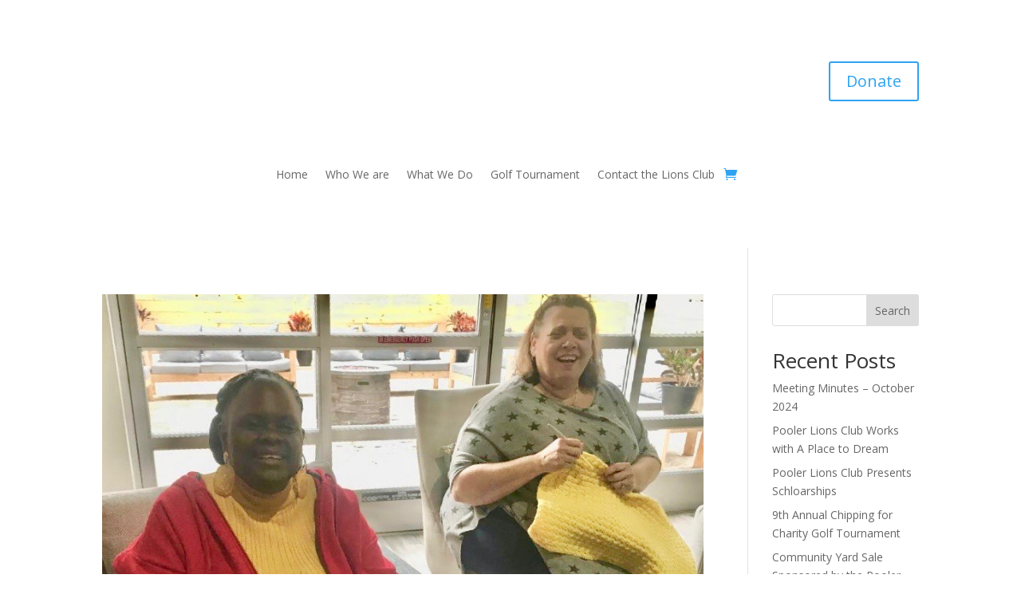

--- FILE ---
content_type: text/html; charset=utf-8
request_url: https://www.google.com/recaptcha/api2/anchor?ar=1&k=6Lf_TMQkAAAAAJBGCGcw4ylepXBsU9DxVNR_l-ZS&co=aHR0cHM6Ly9wb29sZXJsaW9uc2NsdWIub3JnOjQ0Mw..&hl=en&v=PoyoqOPhxBO7pBk68S4YbpHZ&size=invisible&anchor-ms=20000&execute-ms=30000&cb=a0qc47k9o9ut
body_size: 48674
content:
<!DOCTYPE HTML><html dir="ltr" lang="en"><head><meta http-equiv="Content-Type" content="text/html; charset=UTF-8">
<meta http-equiv="X-UA-Compatible" content="IE=edge">
<title>reCAPTCHA</title>
<style type="text/css">
/* cyrillic-ext */
@font-face {
  font-family: 'Roboto';
  font-style: normal;
  font-weight: 400;
  font-stretch: 100%;
  src: url(//fonts.gstatic.com/s/roboto/v48/KFO7CnqEu92Fr1ME7kSn66aGLdTylUAMa3GUBHMdazTgWw.woff2) format('woff2');
  unicode-range: U+0460-052F, U+1C80-1C8A, U+20B4, U+2DE0-2DFF, U+A640-A69F, U+FE2E-FE2F;
}
/* cyrillic */
@font-face {
  font-family: 'Roboto';
  font-style: normal;
  font-weight: 400;
  font-stretch: 100%;
  src: url(//fonts.gstatic.com/s/roboto/v48/KFO7CnqEu92Fr1ME7kSn66aGLdTylUAMa3iUBHMdazTgWw.woff2) format('woff2');
  unicode-range: U+0301, U+0400-045F, U+0490-0491, U+04B0-04B1, U+2116;
}
/* greek-ext */
@font-face {
  font-family: 'Roboto';
  font-style: normal;
  font-weight: 400;
  font-stretch: 100%;
  src: url(//fonts.gstatic.com/s/roboto/v48/KFO7CnqEu92Fr1ME7kSn66aGLdTylUAMa3CUBHMdazTgWw.woff2) format('woff2');
  unicode-range: U+1F00-1FFF;
}
/* greek */
@font-face {
  font-family: 'Roboto';
  font-style: normal;
  font-weight: 400;
  font-stretch: 100%;
  src: url(//fonts.gstatic.com/s/roboto/v48/KFO7CnqEu92Fr1ME7kSn66aGLdTylUAMa3-UBHMdazTgWw.woff2) format('woff2');
  unicode-range: U+0370-0377, U+037A-037F, U+0384-038A, U+038C, U+038E-03A1, U+03A3-03FF;
}
/* math */
@font-face {
  font-family: 'Roboto';
  font-style: normal;
  font-weight: 400;
  font-stretch: 100%;
  src: url(//fonts.gstatic.com/s/roboto/v48/KFO7CnqEu92Fr1ME7kSn66aGLdTylUAMawCUBHMdazTgWw.woff2) format('woff2');
  unicode-range: U+0302-0303, U+0305, U+0307-0308, U+0310, U+0312, U+0315, U+031A, U+0326-0327, U+032C, U+032F-0330, U+0332-0333, U+0338, U+033A, U+0346, U+034D, U+0391-03A1, U+03A3-03A9, U+03B1-03C9, U+03D1, U+03D5-03D6, U+03F0-03F1, U+03F4-03F5, U+2016-2017, U+2034-2038, U+203C, U+2040, U+2043, U+2047, U+2050, U+2057, U+205F, U+2070-2071, U+2074-208E, U+2090-209C, U+20D0-20DC, U+20E1, U+20E5-20EF, U+2100-2112, U+2114-2115, U+2117-2121, U+2123-214F, U+2190, U+2192, U+2194-21AE, U+21B0-21E5, U+21F1-21F2, U+21F4-2211, U+2213-2214, U+2216-22FF, U+2308-230B, U+2310, U+2319, U+231C-2321, U+2336-237A, U+237C, U+2395, U+239B-23B7, U+23D0, U+23DC-23E1, U+2474-2475, U+25AF, U+25B3, U+25B7, U+25BD, U+25C1, U+25CA, U+25CC, U+25FB, U+266D-266F, U+27C0-27FF, U+2900-2AFF, U+2B0E-2B11, U+2B30-2B4C, U+2BFE, U+3030, U+FF5B, U+FF5D, U+1D400-1D7FF, U+1EE00-1EEFF;
}
/* symbols */
@font-face {
  font-family: 'Roboto';
  font-style: normal;
  font-weight: 400;
  font-stretch: 100%;
  src: url(//fonts.gstatic.com/s/roboto/v48/KFO7CnqEu92Fr1ME7kSn66aGLdTylUAMaxKUBHMdazTgWw.woff2) format('woff2');
  unicode-range: U+0001-000C, U+000E-001F, U+007F-009F, U+20DD-20E0, U+20E2-20E4, U+2150-218F, U+2190, U+2192, U+2194-2199, U+21AF, U+21E6-21F0, U+21F3, U+2218-2219, U+2299, U+22C4-22C6, U+2300-243F, U+2440-244A, U+2460-24FF, U+25A0-27BF, U+2800-28FF, U+2921-2922, U+2981, U+29BF, U+29EB, U+2B00-2BFF, U+4DC0-4DFF, U+FFF9-FFFB, U+10140-1018E, U+10190-1019C, U+101A0, U+101D0-101FD, U+102E0-102FB, U+10E60-10E7E, U+1D2C0-1D2D3, U+1D2E0-1D37F, U+1F000-1F0FF, U+1F100-1F1AD, U+1F1E6-1F1FF, U+1F30D-1F30F, U+1F315, U+1F31C, U+1F31E, U+1F320-1F32C, U+1F336, U+1F378, U+1F37D, U+1F382, U+1F393-1F39F, U+1F3A7-1F3A8, U+1F3AC-1F3AF, U+1F3C2, U+1F3C4-1F3C6, U+1F3CA-1F3CE, U+1F3D4-1F3E0, U+1F3ED, U+1F3F1-1F3F3, U+1F3F5-1F3F7, U+1F408, U+1F415, U+1F41F, U+1F426, U+1F43F, U+1F441-1F442, U+1F444, U+1F446-1F449, U+1F44C-1F44E, U+1F453, U+1F46A, U+1F47D, U+1F4A3, U+1F4B0, U+1F4B3, U+1F4B9, U+1F4BB, U+1F4BF, U+1F4C8-1F4CB, U+1F4D6, U+1F4DA, U+1F4DF, U+1F4E3-1F4E6, U+1F4EA-1F4ED, U+1F4F7, U+1F4F9-1F4FB, U+1F4FD-1F4FE, U+1F503, U+1F507-1F50B, U+1F50D, U+1F512-1F513, U+1F53E-1F54A, U+1F54F-1F5FA, U+1F610, U+1F650-1F67F, U+1F687, U+1F68D, U+1F691, U+1F694, U+1F698, U+1F6AD, U+1F6B2, U+1F6B9-1F6BA, U+1F6BC, U+1F6C6-1F6CF, U+1F6D3-1F6D7, U+1F6E0-1F6EA, U+1F6F0-1F6F3, U+1F6F7-1F6FC, U+1F700-1F7FF, U+1F800-1F80B, U+1F810-1F847, U+1F850-1F859, U+1F860-1F887, U+1F890-1F8AD, U+1F8B0-1F8BB, U+1F8C0-1F8C1, U+1F900-1F90B, U+1F93B, U+1F946, U+1F984, U+1F996, U+1F9E9, U+1FA00-1FA6F, U+1FA70-1FA7C, U+1FA80-1FA89, U+1FA8F-1FAC6, U+1FACE-1FADC, U+1FADF-1FAE9, U+1FAF0-1FAF8, U+1FB00-1FBFF;
}
/* vietnamese */
@font-face {
  font-family: 'Roboto';
  font-style: normal;
  font-weight: 400;
  font-stretch: 100%;
  src: url(//fonts.gstatic.com/s/roboto/v48/KFO7CnqEu92Fr1ME7kSn66aGLdTylUAMa3OUBHMdazTgWw.woff2) format('woff2');
  unicode-range: U+0102-0103, U+0110-0111, U+0128-0129, U+0168-0169, U+01A0-01A1, U+01AF-01B0, U+0300-0301, U+0303-0304, U+0308-0309, U+0323, U+0329, U+1EA0-1EF9, U+20AB;
}
/* latin-ext */
@font-face {
  font-family: 'Roboto';
  font-style: normal;
  font-weight: 400;
  font-stretch: 100%;
  src: url(//fonts.gstatic.com/s/roboto/v48/KFO7CnqEu92Fr1ME7kSn66aGLdTylUAMa3KUBHMdazTgWw.woff2) format('woff2');
  unicode-range: U+0100-02BA, U+02BD-02C5, U+02C7-02CC, U+02CE-02D7, U+02DD-02FF, U+0304, U+0308, U+0329, U+1D00-1DBF, U+1E00-1E9F, U+1EF2-1EFF, U+2020, U+20A0-20AB, U+20AD-20C0, U+2113, U+2C60-2C7F, U+A720-A7FF;
}
/* latin */
@font-face {
  font-family: 'Roboto';
  font-style: normal;
  font-weight: 400;
  font-stretch: 100%;
  src: url(//fonts.gstatic.com/s/roboto/v48/KFO7CnqEu92Fr1ME7kSn66aGLdTylUAMa3yUBHMdazQ.woff2) format('woff2');
  unicode-range: U+0000-00FF, U+0131, U+0152-0153, U+02BB-02BC, U+02C6, U+02DA, U+02DC, U+0304, U+0308, U+0329, U+2000-206F, U+20AC, U+2122, U+2191, U+2193, U+2212, U+2215, U+FEFF, U+FFFD;
}
/* cyrillic-ext */
@font-face {
  font-family: 'Roboto';
  font-style: normal;
  font-weight: 500;
  font-stretch: 100%;
  src: url(//fonts.gstatic.com/s/roboto/v48/KFO7CnqEu92Fr1ME7kSn66aGLdTylUAMa3GUBHMdazTgWw.woff2) format('woff2');
  unicode-range: U+0460-052F, U+1C80-1C8A, U+20B4, U+2DE0-2DFF, U+A640-A69F, U+FE2E-FE2F;
}
/* cyrillic */
@font-face {
  font-family: 'Roboto';
  font-style: normal;
  font-weight: 500;
  font-stretch: 100%;
  src: url(//fonts.gstatic.com/s/roboto/v48/KFO7CnqEu92Fr1ME7kSn66aGLdTylUAMa3iUBHMdazTgWw.woff2) format('woff2');
  unicode-range: U+0301, U+0400-045F, U+0490-0491, U+04B0-04B1, U+2116;
}
/* greek-ext */
@font-face {
  font-family: 'Roboto';
  font-style: normal;
  font-weight: 500;
  font-stretch: 100%;
  src: url(//fonts.gstatic.com/s/roboto/v48/KFO7CnqEu92Fr1ME7kSn66aGLdTylUAMa3CUBHMdazTgWw.woff2) format('woff2');
  unicode-range: U+1F00-1FFF;
}
/* greek */
@font-face {
  font-family: 'Roboto';
  font-style: normal;
  font-weight: 500;
  font-stretch: 100%;
  src: url(//fonts.gstatic.com/s/roboto/v48/KFO7CnqEu92Fr1ME7kSn66aGLdTylUAMa3-UBHMdazTgWw.woff2) format('woff2');
  unicode-range: U+0370-0377, U+037A-037F, U+0384-038A, U+038C, U+038E-03A1, U+03A3-03FF;
}
/* math */
@font-face {
  font-family: 'Roboto';
  font-style: normal;
  font-weight: 500;
  font-stretch: 100%;
  src: url(//fonts.gstatic.com/s/roboto/v48/KFO7CnqEu92Fr1ME7kSn66aGLdTylUAMawCUBHMdazTgWw.woff2) format('woff2');
  unicode-range: U+0302-0303, U+0305, U+0307-0308, U+0310, U+0312, U+0315, U+031A, U+0326-0327, U+032C, U+032F-0330, U+0332-0333, U+0338, U+033A, U+0346, U+034D, U+0391-03A1, U+03A3-03A9, U+03B1-03C9, U+03D1, U+03D5-03D6, U+03F0-03F1, U+03F4-03F5, U+2016-2017, U+2034-2038, U+203C, U+2040, U+2043, U+2047, U+2050, U+2057, U+205F, U+2070-2071, U+2074-208E, U+2090-209C, U+20D0-20DC, U+20E1, U+20E5-20EF, U+2100-2112, U+2114-2115, U+2117-2121, U+2123-214F, U+2190, U+2192, U+2194-21AE, U+21B0-21E5, U+21F1-21F2, U+21F4-2211, U+2213-2214, U+2216-22FF, U+2308-230B, U+2310, U+2319, U+231C-2321, U+2336-237A, U+237C, U+2395, U+239B-23B7, U+23D0, U+23DC-23E1, U+2474-2475, U+25AF, U+25B3, U+25B7, U+25BD, U+25C1, U+25CA, U+25CC, U+25FB, U+266D-266F, U+27C0-27FF, U+2900-2AFF, U+2B0E-2B11, U+2B30-2B4C, U+2BFE, U+3030, U+FF5B, U+FF5D, U+1D400-1D7FF, U+1EE00-1EEFF;
}
/* symbols */
@font-face {
  font-family: 'Roboto';
  font-style: normal;
  font-weight: 500;
  font-stretch: 100%;
  src: url(//fonts.gstatic.com/s/roboto/v48/KFO7CnqEu92Fr1ME7kSn66aGLdTylUAMaxKUBHMdazTgWw.woff2) format('woff2');
  unicode-range: U+0001-000C, U+000E-001F, U+007F-009F, U+20DD-20E0, U+20E2-20E4, U+2150-218F, U+2190, U+2192, U+2194-2199, U+21AF, U+21E6-21F0, U+21F3, U+2218-2219, U+2299, U+22C4-22C6, U+2300-243F, U+2440-244A, U+2460-24FF, U+25A0-27BF, U+2800-28FF, U+2921-2922, U+2981, U+29BF, U+29EB, U+2B00-2BFF, U+4DC0-4DFF, U+FFF9-FFFB, U+10140-1018E, U+10190-1019C, U+101A0, U+101D0-101FD, U+102E0-102FB, U+10E60-10E7E, U+1D2C0-1D2D3, U+1D2E0-1D37F, U+1F000-1F0FF, U+1F100-1F1AD, U+1F1E6-1F1FF, U+1F30D-1F30F, U+1F315, U+1F31C, U+1F31E, U+1F320-1F32C, U+1F336, U+1F378, U+1F37D, U+1F382, U+1F393-1F39F, U+1F3A7-1F3A8, U+1F3AC-1F3AF, U+1F3C2, U+1F3C4-1F3C6, U+1F3CA-1F3CE, U+1F3D4-1F3E0, U+1F3ED, U+1F3F1-1F3F3, U+1F3F5-1F3F7, U+1F408, U+1F415, U+1F41F, U+1F426, U+1F43F, U+1F441-1F442, U+1F444, U+1F446-1F449, U+1F44C-1F44E, U+1F453, U+1F46A, U+1F47D, U+1F4A3, U+1F4B0, U+1F4B3, U+1F4B9, U+1F4BB, U+1F4BF, U+1F4C8-1F4CB, U+1F4D6, U+1F4DA, U+1F4DF, U+1F4E3-1F4E6, U+1F4EA-1F4ED, U+1F4F7, U+1F4F9-1F4FB, U+1F4FD-1F4FE, U+1F503, U+1F507-1F50B, U+1F50D, U+1F512-1F513, U+1F53E-1F54A, U+1F54F-1F5FA, U+1F610, U+1F650-1F67F, U+1F687, U+1F68D, U+1F691, U+1F694, U+1F698, U+1F6AD, U+1F6B2, U+1F6B9-1F6BA, U+1F6BC, U+1F6C6-1F6CF, U+1F6D3-1F6D7, U+1F6E0-1F6EA, U+1F6F0-1F6F3, U+1F6F7-1F6FC, U+1F700-1F7FF, U+1F800-1F80B, U+1F810-1F847, U+1F850-1F859, U+1F860-1F887, U+1F890-1F8AD, U+1F8B0-1F8BB, U+1F8C0-1F8C1, U+1F900-1F90B, U+1F93B, U+1F946, U+1F984, U+1F996, U+1F9E9, U+1FA00-1FA6F, U+1FA70-1FA7C, U+1FA80-1FA89, U+1FA8F-1FAC6, U+1FACE-1FADC, U+1FADF-1FAE9, U+1FAF0-1FAF8, U+1FB00-1FBFF;
}
/* vietnamese */
@font-face {
  font-family: 'Roboto';
  font-style: normal;
  font-weight: 500;
  font-stretch: 100%;
  src: url(//fonts.gstatic.com/s/roboto/v48/KFO7CnqEu92Fr1ME7kSn66aGLdTylUAMa3OUBHMdazTgWw.woff2) format('woff2');
  unicode-range: U+0102-0103, U+0110-0111, U+0128-0129, U+0168-0169, U+01A0-01A1, U+01AF-01B0, U+0300-0301, U+0303-0304, U+0308-0309, U+0323, U+0329, U+1EA0-1EF9, U+20AB;
}
/* latin-ext */
@font-face {
  font-family: 'Roboto';
  font-style: normal;
  font-weight: 500;
  font-stretch: 100%;
  src: url(//fonts.gstatic.com/s/roboto/v48/KFO7CnqEu92Fr1ME7kSn66aGLdTylUAMa3KUBHMdazTgWw.woff2) format('woff2');
  unicode-range: U+0100-02BA, U+02BD-02C5, U+02C7-02CC, U+02CE-02D7, U+02DD-02FF, U+0304, U+0308, U+0329, U+1D00-1DBF, U+1E00-1E9F, U+1EF2-1EFF, U+2020, U+20A0-20AB, U+20AD-20C0, U+2113, U+2C60-2C7F, U+A720-A7FF;
}
/* latin */
@font-face {
  font-family: 'Roboto';
  font-style: normal;
  font-weight: 500;
  font-stretch: 100%;
  src: url(//fonts.gstatic.com/s/roboto/v48/KFO7CnqEu92Fr1ME7kSn66aGLdTylUAMa3yUBHMdazQ.woff2) format('woff2');
  unicode-range: U+0000-00FF, U+0131, U+0152-0153, U+02BB-02BC, U+02C6, U+02DA, U+02DC, U+0304, U+0308, U+0329, U+2000-206F, U+20AC, U+2122, U+2191, U+2193, U+2212, U+2215, U+FEFF, U+FFFD;
}
/* cyrillic-ext */
@font-face {
  font-family: 'Roboto';
  font-style: normal;
  font-weight: 900;
  font-stretch: 100%;
  src: url(//fonts.gstatic.com/s/roboto/v48/KFO7CnqEu92Fr1ME7kSn66aGLdTylUAMa3GUBHMdazTgWw.woff2) format('woff2');
  unicode-range: U+0460-052F, U+1C80-1C8A, U+20B4, U+2DE0-2DFF, U+A640-A69F, U+FE2E-FE2F;
}
/* cyrillic */
@font-face {
  font-family: 'Roboto';
  font-style: normal;
  font-weight: 900;
  font-stretch: 100%;
  src: url(//fonts.gstatic.com/s/roboto/v48/KFO7CnqEu92Fr1ME7kSn66aGLdTylUAMa3iUBHMdazTgWw.woff2) format('woff2');
  unicode-range: U+0301, U+0400-045F, U+0490-0491, U+04B0-04B1, U+2116;
}
/* greek-ext */
@font-face {
  font-family: 'Roboto';
  font-style: normal;
  font-weight: 900;
  font-stretch: 100%;
  src: url(//fonts.gstatic.com/s/roboto/v48/KFO7CnqEu92Fr1ME7kSn66aGLdTylUAMa3CUBHMdazTgWw.woff2) format('woff2');
  unicode-range: U+1F00-1FFF;
}
/* greek */
@font-face {
  font-family: 'Roboto';
  font-style: normal;
  font-weight: 900;
  font-stretch: 100%;
  src: url(//fonts.gstatic.com/s/roboto/v48/KFO7CnqEu92Fr1ME7kSn66aGLdTylUAMa3-UBHMdazTgWw.woff2) format('woff2');
  unicode-range: U+0370-0377, U+037A-037F, U+0384-038A, U+038C, U+038E-03A1, U+03A3-03FF;
}
/* math */
@font-face {
  font-family: 'Roboto';
  font-style: normal;
  font-weight: 900;
  font-stretch: 100%;
  src: url(//fonts.gstatic.com/s/roboto/v48/KFO7CnqEu92Fr1ME7kSn66aGLdTylUAMawCUBHMdazTgWw.woff2) format('woff2');
  unicode-range: U+0302-0303, U+0305, U+0307-0308, U+0310, U+0312, U+0315, U+031A, U+0326-0327, U+032C, U+032F-0330, U+0332-0333, U+0338, U+033A, U+0346, U+034D, U+0391-03A1, U+03A3-03A9, U+03B1-03C9, U+03D1, U+03D5-03D6, U+03F0-03F1, U+03F4-03F5, U+2016-2017, U+2034-2038, U+203C, U+2040, U+2043, U+2047, U+2050, U+2057, U+205F, U+2070-2071, U+2074-208E, U+2090-209C, U+20D0-20DC, U+20E1, U+20E5-20EF, U+2100-2112, U+2114-2115, U+2117-2121, U+2123-214F, U+2190, U+2192, U+2194-21AE, U+21B0-21E5, U+21F1-21F2, U+21F4-2211, U+2213-2214, U+2216-22FF, U+2308-230B, U+2310, U+2319, U+231C-2321, U+2336-237A, U+237C, U+2395, U+239B-23B7, U+23D0, U+23DC-23E1, U+2474-2475, U+25AF, U+25B3, U+25B7, U+25BD, U+25C1, U+25CA, U+25CC, U+25FB, U+266D-266F, U+27C0-27FF, U+2900-2AFF, U+2B0E-2B11, U+2B30-2B4C, U+2BFE, U+3030, U+FF5B, U+FF5D, U+1D400-1D7FF, U+1EE00-1EEFF;
}
/* symbols */
@font-face {
  font-family: 'Roboto';
  font-style: normal;
  font-weight: 900;
  font-stretch: 100%;
  src: url(//fonts.gstatic.com/s/roboto/v48/KFO7CnqEu92Fr1ME7kSn66aGLdTylUAMaxKUBHMdazTgWw.woff2) format('woff2');
  unicode-range: U+0001-000C, U+000E-001F, U+007F-009F, U+20DD-20E0, U+20E2-20E4, U+2150-218F, U+2190, U+2192, U+2194-2199, U+21AF, U+21E6-21F0, U+21F3, U+2218-2219, U+2299, U+22C4-22C6, U+2300-243F, U+2440-244A, U+2460-24FF, U+25A0-27BF, U+2800-28FF, U+2921-2922, U+2981, U+29BF, U+29EB, U+2B00-2BFF, U+4DC0-4DFF, U+FFF9-FFFB, U+10140-1018E, U+10190-1019C, U+101A0, U+101D0-101FD, U+102E0-102FB, U+10E60-10E7E, U+1D2C0-1D2D3, U+1D2E0-1D37F, U+1F000-1F0FF, U+1F100-1F1AD, U+1F1E6-1F1FF, U+1F30D-1F30F, U+1F315, U+1F31C, U+1F31E, U+1F320-1F32C, U+1F336, U+1F378, U+1F37D, U+1F382, U+1F393-1F39F, U+1F3A7-1F3A8, U+1F3AC-1F3AF, U+1F3C2, U+1F3C4-1F3C6, U+1F3CA-1F3CE, U+1F3D4-1F3E0, U+1F3ED, U+1F3F1-1F3F3, U+1F3F5-1F3F7, U+1F408, U+1F415, U+1F41F, U+1F426, U+1F43F, U+1F441-1F442, U+1F444, U+1F446-1F449, U+1F44C-1F44E, U+1F453, U+1F46A, U+1F47D, U+1F4A3, U+1F4B0, U+1F4B3, U+1F4B9, U+1F4BB, U+1F4BF, U+1F4C8-1F4CB, U+1F4D6, U+1F4DA, U+1F4DF, U+1F4E3-1F4E6, U+1F4EA-1F4ED, U+1F4F7, U+1F4F9-1F4FB, U+1F4FD-1F4FE, U+1F503, U+1F507-1F50B, U+1F50D, U+1F512-1F513, U+1F53E-1F54A, U+1F54F-1F5FA, U+1F610, U+1F650-1F67F, U+1F687, U+1F68D, U+1F691, U+1F694, U+1F698, U+1F6AD, U+1F6B2, U+1F6B9-1F6BA, U+1F6BC, U+1F6C6-1F6CF, U+1F6D3-1F6D7, U+1F6E0-1F6EA, U+1F6F0-1F6F3, U+1F6F7-1F6FC, U+1F700-1F7FF, U+1F800-1F80B, U+1F810-1F847, U+1F850-1F859, U+1F860-1F887, U+1F890-1F8AD, U+1F8B0-1F8BB, U+1F8C0-1F8C1, U+1F900-1F90B, U+1F93B, U+1F946, U+1F984, U+1F996, U+1F9E9, U+1FA00-1FA6F, U+1FA70-1FA7C, U+1FA80-1FA89, U+1FA8F-1FAC6, U+1FACE-1FADC, U+1FADF-1FAE9, U+1FAF0-1FAF8, U+1FB00-1FBFF;
}
/* vietnamese */
@font-face {
  font-family: 'Roboto';
  font-style: normal;
  font-weight: 900;
  font-stretch: 100%;
  src: url(//fonts.gstatic.com/s/roboto/v48/KFO7CnqEu92Fr1ME7kSn66aGLdTylUAMa3OUBHMdazTgWw.woff2) format('woff2');
  unicode-range: U+0102-0103, U+0110-0111, U+0128-0129, U+0168-0169, U+01A0-01A1, U+01AF-01B0, U+0300-0301, U+0303-0304, U+0308-0309, U+0323, U+0329, U+1EA0-1EF9, U+20AB;
}
/* latin-ext */
@font-face {
  font-family: 'Roboto';
  font-style: normal;
  font-weight: 900;
  font-stretch: 100%;
  src: url(//fonts.gstatic.com/s/roboto/v48/KFO7CnqEu92Fr1ME7kSn66aGLdTylUAMa3KUBHMdazTgWw.woff2) format('woff2');
  unicode-range: U+0100-02BA, U+02BD-02C5, U+02C7-02CC, U+02CE-02D7, U+02DD-02FF, U+0304, U+0308, U+0329, U+1D00-1DBF, U+1E00-1E9F, U+1EF2-1EFF, U+2020, U+20A0-20AB, U+20AD-20C0, U+2113, U+2C60-2C7F, U+A720-A7FF;
}
/* latin */
@font-face {
  font-family: 'Roboto';
  font-style: normal;
  font-weight: 900;
  font-stretch: 100%;
  src: url(//fonts.gstatic.com/s/roboto/v48/KFO7CnqEu92Fr1ME7kSn66aGLdTylUAMa3yUBHMdazQ.woff2) format('woff2');
  unicode-range: U+0000-00FF, U+0131, U+0152-0153, U+02BB-02BC, U+02C6, U+02DA, U+02DC, U+0304, U+0308, U+0329, U+2000-206F, U+20AC, U+2122, U+2191, U+2193, U+2212, U+2215, U+FEFF, U+FFFD;
}

</style>
<link rel="stylesheet" type="text/css" href="https://www.gstatic.com/recaptcha/releases/PoyoqOPhxBO7pBk68S4YbpHZ/styles__ltr.css">
<script nonce="-UX9r89LR1dMvwk4AqmMCw" type="text/javascript">window['__recaptcha_api'] = 'https://www.google.com/recaptcha/api2/';</script>
<script type="text/javascript" src="https://www.gstatic.com/recaptcha/releases/PoyoqOPhxBO7pBk68S4YbpHZ/recaptcha__en.js" nonce="-UX9r89LR1dMvwk4AqmMCw">
      
    </script></head>
<body><div id="rc-anchor-alert" class="rc-anchor-alert"></div>
<input type="hidden" id="recaptcha-token" value="[base64]">
<script type="text/javascript" nonce="-UX9r89LR1dMvwk4AqmMCw">
      recaptcha.anchor.Main.init("[\x22ainput\x22,[\x22bgdata\x22,\x22\x22,\[base64]/[base64]/bmV3IFpbdF0obVswXSk6Sz09Mj9uZXcgWlt0XShtWzBdLG1bMV0pOks9PTM/bmV3IFpbdF0obVswXSxtWzFdLG1bMl0pOks9PTQ/[base64]/[base64]/[base64]/[base64]/[base64]/[base64]/[base64]/[base64]/[base64]/[base64]/[base64]/[base64]/[base64]/[base64]\\u003d\\u003d\x22,\[base64]\\u003d\x22,\x22wrFgw5VJw6YOw4o8KjvCihnDplEGw5TCtBpCC8O+wqsgwp5DCMKbw6zCosOIPsK9wo7Dkg3Cmh3CjDbDlsKeASUuwoBLWXI/woTDonoSMhvCk8KJK8KXNWjDlsOER8OWeMKmQ2PDhiXCrMObTUsmRMOqc8KRwr/Di3/Ds0s3wqrDhMO7R8Ohw53CsUnDicODw6/DlMKALsOOwrvDoRRow7pyI8KUw7PDmXdcWW3DiCddw6/CjsKDRsO1w5zDkcK6CMK0w4FxTMOhYcK6IcK7H0YgwplswrF+woRrwrPDhmRzwqZRQWrClEwzworDsMOUGToff3FGSSLDhMOGwqPDoj5Uw6kgHzBzAnBHwpk9W1MCIU0uGk/ChAtpw6nDpybCjcKrw53Cm2x7Lm4owpDDiHbCnsOrw6Zmw5Zdw7XDnsKwwoMvcwLCh8K3wqk1woRnwp/Co8KGw4rDiH9XezZww6xVLEohVBDDn8Kuwrt9W3dGQWM/wq3CmU7Dt2zDoRrCuC/DnMKnXjoHw4vDug1Rw4XCi8OINQ/Dm8OHT8KhwpJnS8Kyw7RFCjTDsH7DtHzDlEpqwrNhw7cDT8Kxw6k2wqpBIjhIw7XCphTDgkU/[base64]/CiAs9Elc8D8ONwqRraMOOw53ClsKIXsKxDcKowpUjwp/DgWPCkcK3eHgFGAbDg8KtF8OIwo7DrcKSZDLCjQXDsUxGw7LChsO+w4wXwrPCrUTDq3LDoDVZR1kmE8KeXMOfVsOnw4UOwrEJDBrDrGcLw4dvB2HDsMO9wpR9VsK3woc8WVtGwqJ/w4Y6c8OsfRjDtm8sfMOBBBAZVcKawqgcw6bDgsOCWxbDsRzDkSHCr8O5MwnChMOuw6vDtEXCnsOjwq7DsQtYw73ChsOmMSZiwqI8w58RHR/DgnZLMcO9wqh8wp/DmwV1woN5U8ORQMKMwrjCkcKRwrLCg2sswotRwrvCgMOJwozDrW7DlcOmCMKlwoXCizJCLk0iHjbCicK1wolbw5BEwqEDMsKdLMKMwpjDuAXCmDwRw7xaL3/DqcK1wrtceH9dPcKFwp0sZ8OXRE99w7AvwrlhCxLCvsORw4/CksOOKQxiw4TDkcKOwqPDoRLDnEnDm2/[base64]/wr9TOsOWeSF4EmdZwqJFwpJjZMODL3LCrCkjEcOPw6rDusKMw6QOLyfDoMObUVJ9AsKOwoHCmsO5w67Du8OAwqbDkcO5wqPCnnhVQ8KPwpIdIiogw5nDjRjDucKEw7DDscONcMOmwprCqMKVwovCmytlwoB0bsOXwqZ3woRNw7TDmcOTMm/Cq3rCkxpmw54VP8OuwpvDmsKCVsONw6jCvcKNw5teFg7DoMKawqjCiMOAPVjCumtFwr7Dlhs8w7nCo1nCg3MGU1t7cMO+HAZVWhLCuk/CmcOAwoLCs8OTMEnCsGHCmzkwACLDlsKWw4Ftw6dpwoZpwoJfRiPCp1XDusOlX8O2CcKKLzZ5w4bCvyg/w7XCnELClsOdY8ONSzzCpMOHwpjDq8KKw7Ehw6rCqcKRw6HCk1c9woBAAULDu8KJw6bCmsK2TiQ1EwoawpIJRsK7wqJMAcOQw6TDmcOKworDsMKbw4Vlw5vDkMOFw4lxwp5fwpbDliY2dcKyS0J6w7bCucOAw6pZw59+w5vDojkFGcKjFsO/DkMiL0xbP28VDRTCiTPCpQnDpcKswoouwoPDuMOTQUo/Tj5BwrkrLMO5w6nCtsKnwqNvWcOXw4Y+cMKXwp4uQsKgD1DDmMO2dQTCl8KoFgUmSsOgw7pmKVtlfiHCmcKxQxYvJxPCmlMQw6bCrQd3wpvChVjDo3pEwoHCosOffAfCu8OVbsKIw4xpf8OGwpN6w45NwrPDm8ObwqwGYRDDkMOiUmgXwqvCvwhMEcOIEQ/DmRBgQGbDo8OecEbDucKcw4hVwo7ChcKOBMK+Z3PDnsOIf1d/HgAZQ8OCYV8JwoIjIMKSw4HDlHRYLjHCli3Cqkktc8KTw7oOQXpKTRvCs8Ovw7oPK8K2csODZRtpw5dWwqrCvC/CocKGw73DpMKnw5nDoxAnwrfCq2MJwoXCvsKPRMOXw6PCl8KeI3/Dk8KOZsKPBsK7wo9XB8OkQFDDj8KtLwTDrcOVwoPDusO0GsKIw5jDrV7CssO4esKIwpMWKSLDsMOlMMOOwoh1wqF2w4MPPsKNV1dwwpxcw7smO8KYw7jDo0MoWMOIZAZJwr3Dr8OswqQzw40Rw5kZwrXDgMKKScOTMsOzwoJnwo/CtFTCpcKDHl57ZsOxNcKVdGl4fk/CqMOGVMKKw7QPEsK6wp1MwrB+woZpXMKlwqrCnsO3woAwEMKhSsOJRTHDqMKiwovDscK6wrHCjmNrPsKRwoTClGIxw6HDgcOBIcOxw47CosOjcCFxwofChxUfwobCpcKUQls9fcOebBHDl8OQwrPDkilnHsK/J0PDlMKMWDwgbcOYaUVcw4TCn0k3wpxzIHvDvcKkwojDlsOnw57DlcOIXsO0wpLClMK8QsO1w7/DhcK9wpfDhHAtE8OwwqXDrsONw6oCHxYWRsOpw6/DrCxvw5p3w5bDpmtSwofDpU7Cs8KJw5nDvcOtwrLClsKZfcOjL8KHfcOAw6Rxwptqw7BSw4jCkcOBw6suY8KkbVnCvjjCtBPDssK7wrvDuWjChMO1dDZQJwzClQrDpsOdLsKTR3nCm8K+OHw0RMOPdVbCmsOpM8OVwrRkb3o4wqHDrMKswp/DmQQ1wqHDr8KUL8Kme8OlQWXDjm1sVHrDgXPCnTPDmi43wpFoP8OWw6dxJ8O1R8KRL8OVwrxlBj3DgMKZw452EsO0wqp5wrnCmjtYw5/DohdHSXNAKj/Cj8K/w7N6wqfDsMKNw4V/w4PCsEUPw4ISbsKSYsO8TcKvwpDCjsKgAQDDj2ExwoU9woY6wpgEw4dsHcO5w7vCsBY9FsOiJ2PCqcKPKE7DsEt9YnfDnDTDh2DDgMKEw4ZMwpFLdCvDijkawoLCp8KCw4dFRMKubzrDqz7ChcORw5ocSsOjw4lce8OWwojCksKvw4/DvsKew4d8w4cyRcOzwrQJwpvCrDpHA8O9w6/CjyxewpXCgsOVNCJow4NCwprCkcKvwqURBsKLwpIUwrjDicO6C8KfXcOfw4AUHD7CqsOsw41IcgrDnUHCqD5Uw6rCgk4uwqHCs8OrOcKhMCYVwojCscK8A1rDjcK5PUPDhkrDiBDDgD40csOKGcKCXMOewpRHw4lPw6fDmsOLwq7CuhfCucOEwpAsw7/[base64]/wrvDpMK6w6gXw5jCh8OSw6kaMcK4wpcKw4rCqRwIDFo5w5/DjXMsw77CksOlH8OIwopfGcOVasK8wrMPwrvDocOkwofDoyXDowjDgyrDvA/Cu8OjdUXDq8Oiw7F8YE3DpAfCh0DDryvDlCUnwpTCucKjDk0YwpMCw5DDlsOAwo0fUMKoVcKewpkTw5prBcKhw7nCnMOcw6ZvQMOyTxrCsgnDncK7cA/CmQgdWcOMwrAOw5LDlcKNCXDDu3wgZ8KABsK4UDUsw5hwB8KNCsKXUsOXwoAuw7txHcKKwpYfKlV/woFoF8KxwplIw71Pw7vCh0VkIcOvwoJQw7YrwrzCmcO7wo3DhcOsfcKIAQAGw6c+eMOewpjCvAHClcKuwoPCv8K2DQ/DgEPCj8KAf8OvKn4yLxI3w5PDmcOWw7lZw5Vkw7FTw5diP0ZEG2gKwpbCpmoeIcOqwqTCrsK3eybDocKBZFA2woxeK8KGwp7DvsKjw6RbXT5NwoZua8K8LBfDhsObwqctw4/DnsOBBMKjNMODY8OOHMKbwqLDvsK/woLDsy7CrMOncsOTwp4GK2nDsyzCpMOQw4jCg8Krw7LCinzCmcOewq0LcMKkbcK/TX4Mw6tYwodGPX1uKsKKXmTDnCPDsMKsUD3CgSjDnnsED8Ktwo/CrsOxw7Vnw6A6w792XsOOUcKuRsK8wqkIYcKdwpQzKwXDn8KXdcKbwo3Ct8ODKMKBCAXDsQNGw7czTgXClXFgBsKkw7zDqX/[base64]/DnsKQe8OpRMOzw5nDmVEhw5JBwpLDrnx3V8KcTQ1Tw7PCrHPCisOIdcOlRMOvw4nCvsOjSsKswoDDo8OpwoFoZ2gJwp/CusKzw6hGTsOJccKlwrUHZcK5wpl0w6DCncOMeMKOw6/DjMKLUXbDmB/CpsOTw77CjMO2TnNHHMOudMOdwrMcwrI2JnkaL2lBwr7Cvw3CosKWcRLDgVbCm046E1DDkhUxFMKxScOdOUPCuUrDtMK/wqlRwq4SQDTCh8K1wo47J2HCuCDDnVhUHsO5w7vDsTRNwqLCpMORFEcRw6PCksOmV3HCqWsBw5lmKMKXcsK6wpfDngPDkMKzwrjCh8Ojwrp/[base64]/Co8Kaa8KJw7IODmtgw5o7wohLZEZIw6cuBcKIwo00JiXDnBB6TljCgcK+w4bDmMOfw4lBLEfCvwrCrDbDrMOVNjPCsC/CoMKow7tOwqnClsKoRcKbwo0VDA92wqPDk8KHZjZaPcKeUcOUIFDCvcOcwoBcPsOXNBQsw5jCjsO8EsOdw7HCv2XCgkUOZg8rOnLDhMKDwq/CmAUabMONNMO8w4rDpsO9A8O4w7AjCsOowok/w55pw6zChcO6AcKRwpbDqcKJKsO9w6vDvMOww5zDlE3DjCl7w6trKsKPwrnCjcKMZ8Ohw7HDpcO8eR8/w7zCrsKJCMK1XMOUwrwXacOgGsKSw5EefcKHBi9ewoPCusO0CjZrCsKQwo7DtDp7ex7CgsOdNcO2YkhRUHjDlMO0DwNdcUUcJcKhQ3fDh8K/SsK1IsO1wobCqsO4ZgTCskZGw7HDrsOdw6vClMOSRhrDhFXDkMOfwpcjRS3CscObw5LCrcKYKsKMw7Y9MkXCpGFtUQrDmsOkGUHDhVTDnVl/w6RjcgHCmmw4w5TDjAFzwoLCssO7wobCsjXDn8KIw6oewpTDj8Obw4c9w5VEwoPDmg3CgsOMMVcwccKLET0cGsOPwpnCjcOZw5bCtcKnw4LCmcKEQkbDoMOZwqfDv8O1GWMrw548GFldHcOrIcOFW8KNw7dTw6dHHQsUw7/[base64]/[base64]/ChcK2Lxkkw7TDtSjCgBVQwqsBw73DqX8IX0IEwqPCksKtNMKuJxXCql7DsMKIwp3DvGBqRcKYVW7DgCrCt8OzwoBGazHCr8K/QxsKIwTDgMOcwqRBw5fDhMOJw7rCt8OJwo/CjwHCtEE7UUFnw7DDtMOxKjPDhcOawohjwobDp8Ogwo3CjMO1w73Cs8OzwovCosKPEMOaTMK4wpTCjV91w6vCvg0SfcOfKi4hNcOQw5lTwolgw7rCocKUI3wlwroKbMKKwpBcwqrDsm/Cn1vDtmBhwojDm2Fnw6ENEFHCnw7DiMKmGcObRxEseMKhWMOwK0vDlRDCvcKrVRTDs8KbwofCgDkFcMOnZcOhw4Q0esKEwqrCoU43w6rDg8KdJnnDvU/DpcKJwpDCjQvCl1J/ZMKYMH3DqFDCrMKJw4ImZsObMAMzGsKtw5PCoHHDosKAVsOLw7LDoMKPwoN7eTDCqknDuCEYw7tmwp/[base64]/CgsOrwonChjQJB8OkC8KteSMlVWnCqEgZwrfDhcO8wqHDhsK2w43DgsK1wqg1wovDtUkHwosZPBVnRsKRw4vDtQTCpCHCqyJ5wqrDkcKMF3jDvRd1WgrClGHCqBMiwoNkwp3DocKtwpvDm2vDtsK4w4LCtcO2woNsNMONA8O/[base64]/ChURTwq3ChcK3MDHCnlbCqsO2dXXDumDCm8OXHMOpdsKhw5XDicK+wpsOw7TCrcOYbA/CnwXCrmDCvmZhw6PDukBVdWtNJcOUZsKRw7XDusKdOsOmwqgWbsOWwqzDnMKGw6XDt8KSwrfCrDfCqATClmo8G17DuGjCnCTDusKmcsKAZWQZB0nDhcOuC3vDjMOKw5/DjsKmJjA6w6TDuErDlsO/w4BnwoZpDsKVJsOnS8K4H3TDlF/Ch8KpPG5dw7lvw7t6woHDr0YCeQ0XMsOuw6NlTzfCn8K8BMKnFcK/w49FwqnDnHHCnEvCqT/DhMKFD8KtK1J/[base64]/[base64]/CuzQDw43CqD7DpT/DoMKUXHQ8w6/DhzrDmT7CnMOyTj9zJcOow6lLfUjDisKQw5LDmMOIW8OBw4NoSihjVAbCoX/CucK7CsOMam7DrjFyWMKkw49Lw6RewozChsOFwq/CjMKdBcOQQBbDosOKwozCvEpnwq4WR8Kpw6RKTcO4MXLDjVfCvBsAKMKgM1LDr8K0wqjCj2XDoyjCj8KpWmFrwr/CshvDlHLChDsvLMK0AsOWNFjDpcKowqnDo8KCXT3CnTtrPsKWDsOTwoYhw5fCo8O/[base64]/CsCbDpknDsy7ChAQGXmQlw4bColXDuMKdFDw6DRnDs8KMGTzDjGTCgk3CiMKNw5XCqcKXLk/Dmk0BwqMgw4hqwqxlwqRaQ8KBKXZ2BA7Cq8KGw7J3w7QHJcOpwppsw5bDrSjCmcKMUcKjw5TChcK4NcKUwo/CsMO4QcORdMKmw5LDmcOdwr8Nw5tQwqfDsHY3worChlfCs8OwwrlHw6zCsMOCTHrCksOEPzbDrVLCjcKzECrCrsOtw6TDiVgQwphfw7EJCMKNU0xZR3Y/wrMkw6DDhjsLEsOHAsOPKMOzw4PDocKKWR7CucKpVcKqNsOqwqYdw4Iuw6/CusOGwqxIwr7DmMK4wp0BwqDDqGHChDkswosUwrQEw7HDshsHdcKVw5vCqcOuaFpQRsKjwrEkw67Cj3orwprChcOFwpDCocKfwr/CjcKODsKNwop/[base64]/DgcOBDsKsScKUDlnCrUrDqMOFe14dOXwNwqdUGD3DnMKiUMOswo/[base64]/[base64]/Ckmo6dHfDtMOMAsK2w7ZzwofCu1JlCsOIGsKZRU7DhGo8Dm3DgnvDp8OxwrU3csKvdMKsw5xoO8OcPsO/w4/Cl2PCk8Odw5Ypf8OVG2woFcOrw7jCv8O6w5TChFVnw59iwrXCp0YdKhxHw4zDmAzCg0ovdTQeFBB8w6PDmEJ8CxV1d8K+wroDw6zCkMOMYsOgwrhfPcKREsKoXEBqw7PDhzDDt8KtwrbDmm7DrHPDmiozTG4xaSwNTMKswpZPwoscDzANw5zCgTxew7/CoUBswoIvCEzCh2ZXw5/ClcKGw7xZVVfCm2fDocKpTsKsw6rDoGAnMsKawq3DscKnC0o4wo/[base64]/CkMKsw443TsO6wofDuRsNAMOiNgvCvkPCgE4PwpHCucKaExdUw6XCkzLCu8O2OsKSw5g3wp4Tw40zUsO+G8O9w5vDscKWNnB0w5LDosKww7YKV8Ovw6TClCbCgcOYw6cKw6nDpsKLwojCmsKsw5fDvsKzw6J/w6nDm8OwRl06cMKYwrjDs8Ovw5RUYjUpwoddQ0DCt3DDhMORw5rCg8KrSMKpYi3DgWgXwrANw5Jywr3ClwLDlMO3QCDDh0/CvcK1w7XDq0XDrmvCuMKrwqduaFPChDYLw69fw4B6w5tgB8OgFiV+w7nCgMOfwrzCu3/ClDjCpT3CrmrCkDJEc8OYKGJKHsKiwq7CljBmw7TChi7CtsK5CsKAckPDtcKvwr/CiX7DlTAYw77CrR43YUFgwot2MMKuAcKTw7TCjT7DmUvCscKfcMKfDwp8ZTAtw6vDhMK1w63Cn0NsFQ7DjUU+EMOUKS9pI0TClBnDuX0HwoIVw5EpacK9wr5Iw6cpwptbXMKaeFQ1Gy/Cv3PCgTQUWQNkeFjDmsOpw7U5w4nClMOFw7d8w7TCrMOTdlx+wq7Cl1fCoGJ5LMOOcMKuw4DCn8K/[base64]/wpMlez4swosBw4PDtMOPwrrDh8Kww5gpwq8AN0/DoMORwrrDjD3Dh8O1cMK3wr/Cq8KuVsKZH8OtUi7CocKuSHbDkcKKEsOeNTzCgsOSUsOvw7t9ZMKFw4XCiXJQwrQ7aG8dwpzCs07DksOGwpPDt8KOFCRHw7rDjMOewqrCrH3CsQNxwp1IZsOCRMOpwo/CtcKkwrTCk2jCu8O8V8KOIsKCwprDuThhKx9dY8KkSMKWHcKDwq/CucOTw6wswr0zw4/[base64]/CmMKtLT0bVcKiAwJFw6ZMCcK9USvDlsO0wonDnDNFRMKNcxMgwqw3w5HChMOUJMO7QcKRw4hmwo7DksK1w5nDvnMxBMOqw6BmwoDDsUMEw7/DiTDCksKowoAmwr/Dig7Dlx1Zw4UwYMKrw63Ct2HDucKIwpPDh8Oyw5sSL8OAwqUyEcKjDcKvYsOSw77DvSh0wrJzOVp2OnoYEm7Do8KBBz7DgMOMPMO3w5DCiTzDlMKVfkwCH8O7HCJIfsKbAgvDvlxaEcK+worCkMK2PE3CtjvDv8OawojDmcKoeMKMw4PCpQ/CjMKiw6Bjw4MlEgnCnQEwwpVAwrhICHt2wpzCscKlBMOHUQnDt0wtwo7DosOAw5rDgnpHw7XDn8KBd8K4STlQQSLDp34sY8KfwofDoAocLURyeQ/Cm1bDkCIIwqYyL0TCpgLDgjQGJcOhw7vDgDHDqcOcBVpew7prVzxDw7zDicOjwr1/wpEFwqBHwrjDqz0rWmjDlkUNZ8K3M8KdwqPCvSbDhiXDuDwxCsO1woZJCWDCjMOkwofDmiDCrcOAwpTDn0N8XS7DtgXCgcKLw7lRwpLDs1tFw6/DokcYwpvDtmw9bsK/e8KkfcOFwrxNwqzDncOOCWTDlT3DpTXCqW7DmG7DvTfCkCfCs8KDHsKhJMK0T8KfRnrCvWJLwp7Cs28MKF5CCxLCkUvCkDPCl8OMRHxkwpViwpRiwoTCvsOXIRwPwq3CrcOlwqXDhsKzw67Dm8K9fgPCrR0IVcOKwqvDqhoDwrx/Q1PChB83w5DCvcKAQhfChcO6OsOHwp7DpEolCcKaw6LCrxhAasOfw5pAwpcTwrDDmFfCtT01TsOGw4t7wrMww44zPcKwXwvChcK+w5IyGMKyVcKCNhnDvsKbNAYjw64mworCt8KrRDDCucKZRcKvRMKmZsO7fsKiN8Ofwr/CvCd/w4RXV8O3HsK/w4xDw70OfsOhbsOkY8KgCMKAwrwsZ3HDq0PDj8OEwo/DksOHW8O2w5PDh8KFw5B5CcKLccOpw6EHw6dqw5Blw7UiwqfDhsKqwoLDvWEhZcKxIMO8w4hcwoTDu8OjwpZHBxBTwr3Djn5fO1TCjEkMMsKsw4U7w4zCjBgtw7zDh2/[base64]/[base64]/wosLNEzCvMKQwoXDvMOydXXCnlvCrcOxfsKle8Kvw4rCosKJKGp3wpLDosK4NcKbJhXDoFLCosKMw4cHFDDDiz3CtMKvw53Dh0Z8dcORwpNfw78VwpclXDZ1FA40w4nDlBkqA8OWw7JPwrQ7wq7ClsK6worCsl0Pw48TwoosMhFTwqEBwqkywo3DthFLw7vCr8OEw55/b8OTZsOvwo0nwpDCjBzCtcOcw5fDjMKYwpk9SsOfw78uUMOYwonDnsKQw4RybMK6wrR2wqPCrA3Cr8KfwqFULcKmYnNrwpnCncO/[base64]/wqPDhCLDs8KJTwF1wqAPwq7CjTrDmz7CpRchwrsOE0/CosOvwpjDs8KLUcOewpPClATDlBJdYzzCoDU2QUpjwoPCvcOfM8K2w5hfw6/CpFvCm8OdTVzCjcKVwqzCnBZ0w6VHwo/DoXXDnsOew7EfwoAdUBnDvynCkMOEwrU/w5zDhsKnwovCo8K+IiIQwpnDgBJPJTfCoMKrGMO3PMK2wrFJR8K6PMKMwqEJL3VxGCFPwoHDsEzDpXQYLcOkZmnDgMKtJE3DscKBNsOvw4YkKWnCvz5LXjnDhF9KwopBwpfDu2A6w4odPcK2UEoRRcOIw4otw6xSSE8UBcOxw4lrRsKyIMK/UMOeXQnCicOOw65iw7DDuMOPw43DqMO2DgLDo8KyDsOYH8KER1vDtjjDlsOEw53DrsO9woFjw73DicOzw5TDocOqWGc1DMOqwqMXw4DCq1cnWknDhRcsScOhw4jDlsKCw5E0UsKFFMOfYsK2w47CrhpgKsOAw5fDkHjDk8KJbj80wr/[base64]/DpmLChDHDlE7DrmPDvMKJWcKZwrQUwo46R2V4w7PDlE9Bwrs3W2c/[base64]/Dk8K2wpDCoMKsUMOWw4wfwqPDosO+wqtLwoYaw6zDjXsSYT7DtsKUQ8KLw5VEVMOxTMK3MQnDo8O6NUgjwofCsMKMZsKtMmrDgR/CiMKWSsKhQsOmW8OtwpYbw7LDjlRJw744CsOxw5/Di8O0fQgjw5fCtcOlccOPSkA+wrx3d8OCwrJ9AcKjEsKcwr8Rw4HCrXwRBsKDOcKnax/DhMONe8ONw5/CtRIzCXQALHAoJiNuw7zDmQV4asOFw63DrsOUw5DDoMOPPMK+wprDrsOrw77DuAR5e8OXXx3DrcO7w5gMw77DlMOQIsKKSR/DmgPCsjJxw6/[base64]/DicO9w5TChMKsw4jDonfCuQVgNcO4wodrccKdHm/CpGlRwrjCrsKdwqvDncOLwrbDoHfCiR3DmcO/wp0PwojDgMOwTk4QbcKcw6LDj2vDmxrDjB/[base64]/CjMKKwrbDsktOwrwRKVoAIDRtw71pCC4ew5dSw7o6cgBnwpPDrMK5w7jCoMKxwo5nOMOdwr7ChsK3LgXCsHfCm8ONB8OsVcOPw7bDp8KNdCNhRn/ClQkgN8OGVcOYb2wBYnAcwpZVwrzChcKaWD49O8KbwqrDmsOqKMOjwoXDoMKWAADDphdmw4QkC0lKw6hpw7nDh8KJXsK4SDsqNsKqwpQ3OEFfBz/Dl8O4w4o4w7bDoj7DmSM4e1h+wqZMw7PDtcOywqFuwpDCrUTDs8OgMMOdwq/DtsO1XwnDiQTDo8Owwqkgbw8Rw6MhwqFow5TCoXjDvQEoP8OmWwt8wonChxvCsMOoE8KnIMOrOMKaw5TCr8K+w41nHRVhw4/DiMOAw4XDiMKDw4hyeMOUecOfw6h2wq/DtFPCncKDw6PCrl7DjlNZFSPDscKcw5wvw6DDnkrCosO4d8KTGcKow7jCsMOGw55nwoXDohjCtcKpw5DCsnHDm8OADcOlCsOGdRXDusKuNcOvHUZ1woV4w5fDpknDu8Oew6ZiwoYoZi5/wqXDvsKrw5LClMOZw4LCjMKFw79mw5ttP8OTEsOXw43CmsKBw5fDrMKQwoctw7bDrhNwQjIYGsK5wqQEw57CgyrDs17Dq8OawqPDqz/CjMO8wrFFw6zDn2nDlB0Uw4NTGsK8QMKYf2nDtcKgwqAyLsKLVEg7YsKdw4p/w5vCj3/Ct8OIw7ccBnsPw6IAaUJLw6RVWsOYBFTCnMK1YUDDg8OIL8KzYx3CujzDtsOiw6jDksOJFSx5wpN9wr9RflBYFcKdI8OOw7bDhsOiI3rCj8OLw6lew5w8woxBw4DCksKjXMKPwpjDhm/DhDbCnMKwI8KAYxsIw4jDn8KYworCgTd+wrrCvcKdw48fLcODI8OoPMOZWSJ2acOhwpjCh1EyPcOaSX1pVSjCkzXDrcK5B11Vw4/DmmZSwrpuGhfDnSU3wqTCuDPDrAsYRx1Vw6LDphwnSMKqw6E6w4/Du34dw6fDnR5oNMOzWMKdO8OPEcOBSx7DqDIaw5HDhDHDhjI2XsKrw5JUwonCp8OIccOqKUTDrcOSTsO2fMK0w5vDk8OyMhhOLsO/[base64]/[base64]/DuRvDgcK7PcKYf8OQOMOew4llEcKVXzgfVQnDtznDrMK9wrRvTEPDjiFvcydlcxIuI8O8worCjcOrXMOLRVA/M2/Ct8KpRcONAcOTwrEeBMOXwrk/[base64]/Cm8Kjw4rChkTDpcKbN8KPw7LDpMKWXcO0worCtHLClsOmTwTDpH4qJ8OYwr7Dv8O8NTh/w4x4woUUCFIBSsOiwpvDgsKlw6/Cl13Cq8KGwoh0NWvCkcOzX8OfwrPCjno5wpjCpcOIwpUlNMOhwrpLUcKxYwfCisOmJgLDikDCkirDlSPDlsOxw7oZwrPCtVVuCB5/w77DhErClBFiCFAQFMOpDMKrbnLDssOCOFkGfTnDoXDDnsOuwqAJwqrDisK3wpsCw7grw4bCmh7CocKkTQfCiATCrHgwwpXDjsKCwrlaVcK+w63Cvl8kw5nCv8KLwp4Sw6zCqnxjA8OhRDrDtcOeIcKRw5Ymw4Q/MCjDosKIAW3Cq0dmwp8sUcOHwqfDpC3CocKGwrZww6fDmzQ1wpUnw57DszfDrAHDlMKNw6HDujnDusOzw5/Cp8OIwqUZw7PDiFNQTW5Swr1EW8KjfsKRHsOiwpJfTgXCi2DCrCbDk8KWLGrCtsKxwrrDsH4Aw5nCn8K3KDvCvFNuYcKNfAzCg0VLFVxpdsOSfhxgZ3bDtkzDjW/DhsKPw5vDncO9Z8OcGV/Dt8KxSmtLAMK7w5hyP1/DlydEIsKnwqTCuMOuPcKLwqXClk/Cp8Oyw6YTw5TDvDrDgMKqw5Jkw6VUwpnDtMKyBsK+w5l9wqrDsG3DrgFFw4HDnAfCii7DoMOYCMORbMOyDVFlwr1Ewp8owo/Dly5BcgN5woxwbsKZcXsjwo/DpD0xBGbDr8OoS8Odw4hHw77CnMK2KMOjw6LCrsOJPVLChMKHO8O5wqTDgClRw44yw5zDkMOuRBAmw5jDuxEywobDjEbCtT8+RFDDvcKXw6zDoWoPw5LDtsOKdm0fwrHDoHN6w6/CpkVZwqLCn8KgTcOCw4Fuw7h0fcO1A0rDgcKuR8Kvb3PDvSBRS1UqMlTDuRI+HHfDqMOaNFM5w6hwwroFXFYYGsONwpLChlDCg8OdegTCq8KSDiglwr9Qw6NzD8K+MMKiwq8Uw5jDq8OrwoRcwr8VwoJoORzDhS/CiMKnHBJEw5zClm/CicKBwrFIC8Ojw6HCn0QGQMKyIFHCjsO/[base64]/wrPDvDNyccKAMFDCgyzDjcKlLsOAABrDg8OgK8KWP8KnwoLDqAsfPC/[base64]/CjjBpw6LDsQTDpBxkw6fDiSnCjGcpw6XCryrDncOxKMOOY8K7w63DhgLCpcOMNsOEfEhjwozCq2DCo8KmwpvDosKjXsOxwoPDg3hfMcK/[base64]/CmMOnEHfCgMOowoYTQMOkwqcewpLCiSnChcO4VB9OO3UiTcKNZ3gnw7vCtgrDr13Cg27ClMKSw4TDu3hJSws1wqbDqm1LwoY7w6NQB8Oka1fDisKXf8O/wqwQScO0w7vCuMKEcRPCssKJwrN/w73Cn8O4YlduC8Ojw5fDisK8w60+OlZ9JyRuwqnClMKWwqfDu8K9ZcO8LcOMw4fDrMOTbURYwplkw6EwcVZSw7vCuw/[base64]/[base64]/Cl8KWwr/DiMK9w4LDo8OdwpTDhMKjwr/DiUzDkTcPw4hPwqXDgF3DusKfIlVtbQ4uwr4tOW9/wqMQJ8OnGjtRWQbCncKfw6zDkMKcwrxOw4p+woNnXE3DkTzCksOXVBpDwoFQQ8OgUcKfwrAba8K8woYEw6d5D2sZw4MFw48SVsOWdmPCmXfCrjtaw67Dq8OHwp3DhsKFw6/[base64]/[base64]/DosO4U1ZlBkTDscOLwp7DoT1TCsKJwp/DicOnwrTCq8KrdSjCqGbDrMO/[base64]/MMKEwrZnRlXCn3cRRcKodhHDr8OIGsOvwp1ZK8KGw6jDqAUcw58rw707bMKgeSDChcOAP8KNw6/Dr8OCwoQ2QCXCsAPDqnEBw4wQw6DCqcKKeE/Dm8OEMVfDsMOqXcOicznCni9Jw7pnwonCuBAAFsOuMDUywrk/ZMKewr3CkFvCnGzDsiLDgMOuwpXDlcKTecOBdU0sw55VdmBOYMOdSHTCjsKEIMKtw6MDOx3DkCMHcF3Dk8Kuw5M9RsK5TTBaw786wrE0woJQw7LCqWzCs8KBDTMENMOHXMOUJMKRQ0wKwpLCm2dSw5ocS1fCmsOFw6BkfkNpw7Eewq/CtMKmGcObCgAkXULDgMKCR8O/McOIUlhYKxXDtsOmfMORw6DCjTfCkHUCJXTDrWEYTXIYw7fDvwHDhQHDiVPCqcOiwrXDssK3PcO2B8KhwoBAfixGYMKIwo/CucK8ccOVFX5CKcOPw5FPw53DlkJ9w53DvsOuwph2w6p5w5nCsTHDtELDuWLCosKPScKuci9IwoPDu0DDqxkGf2nCon/[base64]/[base64]/CkTTDpzs6wpIAA8OpwqPDtcKQw4TDr0LCrScmQMK6fhUaw7/[base64]/WnlnLMOCwrl+YWYlwp3DjxETdcOEw6vCg8O2RHrDqilTVBzChjDDu8KcwojCvS7CjMKDw6XCnDDCiXjDgnI2TcOMMHsYPRvDiAd0YHUfwpPCt8KnCEkyZj/Cr8OGwpgKICIFBTbCvsOZwqXDisO1w5/[base64]/DhMOtw4haS1nDpcOPwqLDrGzDi8KdWMKAw7XCi1/Ck0HDisO3w5TDqzNpHsK8P3/CowfDkMO4w6XCohgWS1XDjkHDvMOiBMKaw47DsgzCjl/[base64]/Dhh7Dv8OUGF/CuF8sw5rCm8KCwoZFw6wkwrNlFMKvwpJEw7LClVjDllMgQBFswq/[base64]/Ds3MKw5XDkDlTwoYWwq/Dr8O1wr3CrcK1w4nDqVBWwqrChRAJcxnCtMKqw6U+MgdaO2rChyPCvGpzwqZ5wqHClVN6woHDqRXDhWTChMKWJgPDnUDDrhUzXiPCscKIYEJIw6PDkg3DhRjDkQ40w4LCicOlwofDph5Bw7AjR8OANsOFw7PChsO0acKHR8ORw5LDucK/LMK7BMOEH8Okwp7Ch8KTw6Y1wozDowRnw6Fuwo03w6clwqDDgxfDpEDDrcOKwrLCvVwbwrbDoMO1O24/wojDuX/DlwzDnmXDknFNwo0QwqsJw6xzIyRoAFF7IsKtIcOdwoIowpnCrFJOOzshw6nCr8O/NsKEdU8Kw7vDoMKcw4HDkMOowoYvwr3DrsOsJMOkw6XCpsOmWAAlw5nCuk3ClifCg0jCux3Dq0jCg2haYmMfwq4dwp/[base64]/DtMOBURzCvz/Dt8OBQjTCuCZkwrdZwofCjMOLNyDDtsKEwoFYw5XCn2/DkB/CgsOgCy0nF8KbNcK+w7XDh8KOX8OILjhwXCISwrfDsW/Cg8O9wr/Cg8O+TMO6KAnClzlcwrfCv8KFwovCnMKyBxrCs1crwrLCl8KBw7tYOiDCuA4mw6h0wpnCryQhEMO+XQ/Dm8KZwpw5VwVsd8K9wpsPw43Cp8Obwrw1wr3DqzVxw4x1LcO5eMOzwo1ow4bChMKYwqDCsGxDASfDu1N/HsOSw6rDv0spNcKmPcKxwrvCm0NYaA3DssKQXBfDhWV6c8OCw5bCmMKWaW/CvmvCm8KeasKuBzDCocO2IcOow4XCoB5mw63ChsOAIMOTUcOjworDo3dddkDDijnDtE4ow6E6worDp8KqCcOSOcKAw5gTem11wrfCocKVw7jCosO8w7EqKD9wAMOXMsO3wrNeaRZfwrR1w5/[base64]/cMKTGsKAJAfClMKMw7XDojLCqMOFFHjDi8KjwqJUw5UTbzNJVSfCr8OyKMOYa01VFMOzw4liwrzDnTLDrHc9w43CuMO0JsOnSmDDqhV9wpNXw6jDg8KKcGXCpntxM8OfwqzDvMOmTcOtw7LCtVfDrwokX8KTMxxzXcKwVsK0wotYw44swobChcKaw7/CmlM5w7/CmxZDF8Olwq44PMKKB2wVX8OGw7rDgcOHw6nCmVnDg8KDwpvDsQPDrU/DlULCjMK0ClXCuhLCuifDizBNwptnwolgwp7Dlz4awqLDoXxSw7bDiDXCjUrCnCfDu8KBwp8qw6XDrcKQNRLCvCrChRdfPHfDqMOZwpXCnsOVMcK4w5oYwrDDljgSw7/CtE9ebMK4w5jChsKhRsKswp81wonDscOhQ8KTw63CojLCksObFFB7Jihbw5HCrV/CrMKzwq12w4bCgcKYwrzCvMKvw7IqJDsbwpwOwrR4CB9USsKTLBLCvzpVWMO/wr4Qwrt3wqPDpCPCsMKxYwPDucOdw6NVw60XXcOuwr/CsGlWBMKSwrFNVXnCshNTw4DDuR/ClMKEAsOVO8KFA8OIwrY8wpnCi8KwJ8OJwr/CisOifEAawrwNwrLDgcO/a8O5wq5nwpXDu8KRwrU5BwLCucKiQsOfL8Oae2Vnw5t0WHA/w6rDpMKrwrl8HMKmAcO3C8KUwr3Ds07CsGFNwofDqMOaw6nDnR3DmEFSw4MHVkbClnB8GcKTwotLw73DusONQio+W8OSUMOBw4nDrcKUw7LDssKqJT/Cg8OXH8Kxw4LDiD7CnsO3Dxtcwq8SwpLDl8O/w7g/CsOvb23DvMOmw7nCtVPCn8OpM8Oww7N6bSVxFgRdaCVRwrvCi8KpfWtAw4fDpwhbwrJKQMKsw5jCrMKAw4jCmmccegFVVDEVPGhTw63DthNXDMKbw5sbwqrDlRdhTMOTCMKTfcKtwq/CksKHA1leXC3CgGZvEMOyAXHCrT8DwpHDscOAF8Olw5fDsjbCn8OzwpYRwqpfE8ORwqfDi8O6wrNawpTDtsOCwrjDuzPDpzPCsXbDnMOLw5bDi0TCksONwq/[base64]/DvsOTV8ObOsK+wp5nw5XDtMKmJxMdccKcEcKYfsKkHVNxGsOfwrXCoxnDocK/wrNXSsOiMHQkM8ODwonCksO3R8O3w5gbK8KXw68bdGnDixfDn8OgwpNpWsKnw6cuTB9ewrsdPMOQA8Obw7k+ecOmKzFSwonCicOWw6dywpfDvcOpNlXCrDPCrG0ZeMOVw7dxw7bCgmliYFwdDT4swqcOClNyGsKiHGk+T3fClsKIcsKVwqTDg8KBw6jDkFMyLcOWwp/[base64]/[base64]/CvsKoAGNiw5jCnFU0cU5dF8KxchpIwrvDuEPCmDpkaMKuf8KmKBXCplPDs8O/[base64]/Co8KdwoAfwqsPwp7DvVrDrWTCmcKFJMOyCB/CksKaMETCuMKqBcOAw6YkwqNleXcUw6U5HDDCgMK5w4zDqFxYwrRDbcKcYcOXOcKYw40aCVdrw7bDjcKTIcKHw7HCssOpWE1LPMOUw7jDqMKMw4fCmsKkNF3CicOVw5TClE3DvTDCmgsVDxLDhcOVwq4cA8K/w4xpMsOLZsOpw6w6EUXCrCzCr2zDkUnDhMOdPinDkjIuw6nDjDPCvMOUJy5Dw4rCpcK/w6I/[base64]/Dghdfw5TDl8OLwq19d1DDsMKsWMKoGcOqwqFHPh7Cq8KHMAPDqMKJWFZMVMO3wobCnDfCpMOQw4jCnjTDlz8Dw5bDgMKnccKbw6bCvcO5w5zCk37DoBItLsOaHEfCj2fDlGNYI8KZKxQiw7VNNANUIcOCwqrCtMKlc8Kew43DuAsCwod/wrvClDLCrsO0w59xwqHDnT7DtUnDvhZ6VMOgAXTDjQbClTDDrMOvw4AVwr/Cr8OqDn7DnRlfwqFnEcKHTnjDhwh7dWrDhsO3RF55wo9Qw7lFw7gBwpFiYsKCKsOGwp1AwqwkVsKKbsO0w6oMw7PDowkCwoIIw47DqcKyw7/[base64]/[base64]/woUMwq3DqWNtW8OVwqAHw7NwO8OhRcKWwo/[base64]/woccwqx6w6YWwqPDn1fDhcOZwp/Dp8KBwp3DmcODw4A0woLDmj7Ci0Ncwp7DunDCncOiHQ1vaBXDsn/DtGgAIVVGw47CssOcwr/DvsKDE8KcGgAAwoVgw5R1wqnDqMK8w7AOSsOtTghnNcOgw70Tw6MvZlksw78BdMOWw58EwrXCt8Kiw7cQwpnDr8OjRsKWKMKzdcKXw5LDjcO0wo89cU4ce1BFM8KZw4DDosKxwonCqMOXwo9DwrkPPGwaLxXCkSV/w6gvGMKxwpDChy/DmMKrUAfCqsOzwrHCjsKRLsORw77DjcOgw7LCpFfCgmEyw5/CqcOWwrUYw741w7bClcKZw7o6c8KpPsOrS8KcwpfDoFsqVV9Fw4fCjjQjwpzCjcKFw45IC8KmwolTw7bDucKTw4cIw71rNh8AGMOSw6scwq1LTwrDoMKbL0Q4w7U8UFDCpMOGw5VrTsKBwq/DjTU3wpUwwrPColDCtEMnw4fDiz8tH0pBGHByccKxwrIAwqwsQMO4wooQwoBMQh3DgcO7w55cwoFyVsO2wp7Cgx4pw6TCpFPDgH5aGGBow7gkFsO+G8K8w4pew7k4CsKhw6rCnWLChRbCn8O8w4HCmsO/dVnDhSDClH9qwrVawptIHjd4w7LCocKTey1qIMK6w5lhGCADw55qQi7Cl10Of8O8wok2w6d6JMOjRcK4XgAqw5nCnBxMGAkgecOdw6YbQcKOw5bCvWwCwq/Ck8Kuwo1Mw5M8wrDCqsKmw5/CtsOlC0jDo8KIw5ZcwoNdw7F0wqgse8KPZMOsw5E0w4QUJx/CokTCtcOlasOabVUkw6gUJMKjSwfDoBgTRsOrAcKRTcOLT8O8w4XDqMOvw5/ClcK4CMKLb8OGw6PChF14wpjCgSvCrcKfCVTCnnYBLcOieMOKwo3CqjMIO8OzCcOiw4d/cMO8CzwhBH/CuSg/w4XDk8O7w7c/woJEIAdEIGDDhX7DnsKZwrgVQDsAwpPCviPCsm5ETlYgWcOSw45MBR8pNcOqw7fCn8OSEcKVwqJJHm5aB8O/[base64]\\u003d\x22],null,[\x22conf\x22,null,\x226Lf_TMQkAAAAAJBGCGcw4ylepXBsU9DxVNR_l-ZS\x22,0,null,null,null,1,[21,125,63,73,95,87,41,43,42,83,102,105,109,121],[1017145,101],0,null,null,null,null,0,null,0,null,700,1,null,0,\[base64]/76lBhnEnQkZnOKMAhk\\u003d\x22,0,0,null,null,1,null,0,0,null,null,null,0],\x22https://poolerlionsclub.org:443\x22,null,[3,1,1],null,null,null,1,3600,[\x22https://www.google.com/intl/en/policies/privacy/\x22,\x22https://www.google.com/intl/en/policies/terms/\x22],\x22TnUUNikpbJscEioMKatPF06DjZhxC2mCYo6aa0LQNoE\\u003d\x22,1,0,null,1,1768818805811,0,0,[209,227],null,[18,243,181,180],\x22RC-isJZHvyh8FsKCg\x22,null,null,null,null,null,\x220dAFcWeA5s0mstCdOmOrzag0zGyU_MVpxal69344PaZHQRz9ynkvyaH46FngFi92_qFvJO6jwB_Vrijk9UdXhaJQau6WzwP4WrKg\x22,1768901605832]");
    </script></body></html>

--- FILE ---
content_type: text/css
request_url: https://poolerlionsclub.org/wp-content/themes/Divi-child/style.css?ver=4.17.4
body_size: 1663
content:
/*
 Theme Name:     Divi Child Theme
 Description:    Divi Child Theme
 Template:       Divi
 Version:        1.0.0
*/
 
@import url("../Divi/style.css");

/*General*/
body {
    
}

img {
    max-width:100%;;
    height: auto;
}

#et_search_icon:hover, #top-menu li.current-menu-ancestor>a, #top-menu li.current-menu-item>a, .bottom-nav li.current-menu-item>a, .comment-reply-link, .entry-summary p.price ins, .et-social-icon a:hover, .et_password_protected_form .et_submit_button, .footer-widget h4, .form-submit .et_pb_button, .mobile_menu_bar:after, .mobile_menu_bar:before, .nav-single a, .posted_in a, .woocommerce #content div.product p.price, .woocommerce #content div.product span.price, .woocommerce #content input.button, .woocommerce #content input.button.alt, .woocommerce #content input.button.alt:hover, .woocommerce #content input.button:hover, .woocommerce #respond input#submit, .woocommerce #respond input#submit.alt, .woocommerce #respond input#submit.alt:hover, .woocommerce #respond input#submit:hover, .woocommerce .star-rating span:before, .woocommerce a.button, .woocommerce a.button.alt, .woocommerce a.button.alt:hover, .woocommerce a.button:hover, .woocommerce button.button, .woocommerce button.button.alt, .woocommerce button.button.alt:hover, .woocommerce div.product p.price, .woocommerce div.product span.price, .woocommerce input.button, .woocommerce input.button.alt, .woocommerce input.button.alt:hover, .woocommerce input.button:hover, .woocommerce-page #content div.product p.price, .woocommerce-page #content div.product span.price, .woocommerce-page #content input.button, .woocommerce-page #content input.button.alt, .woocommerce-page #content input.button.alt:hover, .woocommerce-page #respond input#submit, .woocommerce-page #respond input#submit.alt, .woocommerce-page #respond input#submit.alt:hover, .woocommerce-page #respond input#submit:hover, .woocommerce-page .star-rating span:before, .woocommerce-page a.button, .woocommerce-page a.button.alt, .woocommerce-page a.button.alt:hover, .woocommerce-page a.button:hover, .woocommerce-page button.button, .woocommerce-page button.button.alt, .woocommerce-page button.button.alt:hover, .woocommerce-page button.button:hover, .woocommerce-page div.product p.price, .woocommerce-page div.product span.price, .woocommerce-page input.button, .woocommerce-page input.button.alt, .woocommerce-page input.button.alt:hover, .woocommerce-page input.button:hover, .wp-pagenavi a:hover, .wp-pagenavi span.current{
    /*color: #2ea3f2;*/
}

.grecaptcha-badge {
    display: none !important;
}

.woocommerce-notices-wrapper a.button.wc-forward {
    color: #fff;
}

.woocommerce .woocommerce-error, .woocommerce .woocommerce-info, .woocommerce .woocommerce-message {
    background: #120054;
}

/*Header*/
.et_header_style_left .logo_container {
    position: relative;
    width: auto !important;
    display: inline-block;
}

.header-right {
    display: inline-block;
    float: right;
}

div#et-top-navigation {
    padding: 15px 0px !important;
    float: none;
    text-align: center;
}

.page-template-page-template-landingpage #et-top-navigation {
    display:none;
}

#top-menu, .fullwidth-menu, nav#top-menu-nav, nav.fullwidth-menu-nav {
    float: none;
}

.et_header_style_left #et-top-navigation nav>ul>li>a, .et_header_style_split #et-top-navigation nav>ul>li>a {
    padding-bottom: 0px !important;
}

.phone-number a {
    font-size: 20px;
    /*color: #2ea3f2;*/
}

.header-right {
    margin-top: 15px;
}

#top-menu li a {
    opacity: 1 !important;
}

#top-menu li a:hover {
    /*color: #2ea3f2;*/
}

/*Dropdowns*/
#top-menu ul.sub-menu {
    padding: 0px;
}

#top-menu ul.sub-menu li {
    padding: 0px;
    width: 100%;
    display: block;
}

#top-menu ul.sub-menu li a {
    width: 100%;
    display: block;
}

/*Forms*/
.form-label {
    color: #000;
    font-size: 15px;
    font-family: 'Poppins',Helvetica,Arial,Lucida,sans-serif;
}

.form-field .form-input input, .form-field .form-input textarea {
    color: #000;
    width: 100%;
    background-color: #eee;
    font-size: 14px;
    padding: 10px;
    font-family: 'Poppins',Helvetica,Arial,Lucida,sans-serif;
}

.form-field .form-input textarea {
    min-height: 150px;
    max-height: 150px;
    max-width: 100%;
    min-width: 100%;
}

.form-field ::placeholder {
    color: #000;
    font-family: 'Poppins',Helvetica,Arial,Lucida,sans-serif;
    font-weight: 500;
    font-size: 17px;
}

footer .form-field ::placeholder {
    font-size: 14px;
}

.form-field .form-input input[type="checkbox"] {
    width: auto;
}

.form-field span.wpcf7-list-item {
    display: block;
}

.form-field span.wpcf7-list-item-label {
    color: #000;
}

.form-field .text-markup {
    color: #000;
}

.form-field {
    margin-top: 15px;
}

.form-field.input-half {
    display: inline-block;
    width: 49%;
}

.form-field.input-half.last-half {
    float: right;
}

button.wpcf7-form-control.wpcf7-submit {
    color: #FFFFFF!important;
    border-width: 0px!important;
    border-radius: 100px;
    font-size: 17px;
    font-family: 'Poppins',Helvetica,Arial,Lucida,sans-serif!important;
    background-color: #0d71c3!important;
    padding-right: 48px!important;
    padding-left: 48px!important;
}

footer button.wpcf7-form-control.wpcf7-submit {
    font-size: 15px;
    background-color: #eab707!important;
    padding-right: 36px!important;
    padding-left: 36px!important;
}

.form-submit-button {
    text-align: right;
}

span.wpcf7-spinner {
    display: none;
}

button.wpcf7-form-control.wpcf7-submit:hover {
    cursor: pointer;
}

/*Footer*/
.bottom-nav a {
    color: #fff;
    font-weight: normal;
}

.copyright {
    display: inline-block;
    color: #fff;
}

.uww-sig {
    display: inline-block;
    float: right;
}

.uww-sig a {
    color: #fff;
}

.uww-signature {
    padding: 15px 0px;
}

/*Responsive*/
@media (max-width: 980px) {
    /*Header*/
    .et_header_style_left #logo, .et_header_style_split #logo {
        max-width: 100%;
    }
    
    #et_mobile_nav_menu {
        float: none;
    }
    
    .et_header_style_left .mobile_menu_bar, .et_header_style_split .mobile_menu_bar {
        padding-bottom: 0px;
    }
    
    .et_mobile_menu {
        padding: 1%;
        /*border-color: #2ea3f2;*/
    }
}

@media (max-width: 768px) {
    /*Footer*/
    .copyright {
        display: block;
        text-align:Center;
    }
    
    .uww-sig {
        display: block;
        text-align:Center;
        float: none;
    }
}

@media (max-width: 600px) {
    /*Header*/
    .et_header_style_left .logo_container {
        display: block;
        text-align: center;
    }
    
    .header-right {
        float: none;
        display: block;
        text-align: center;
    }
}

@media (max-width: 480px) {
    
}